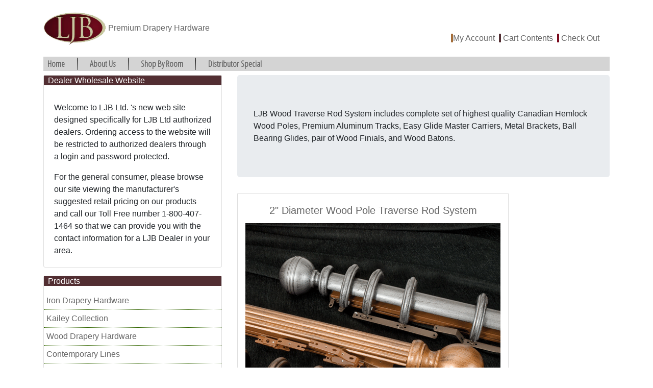

--- FILE ---
content_type: text/html; charset=UTF-8
request_url: http://www.ljbltd.com/catalog/index.php?cPath=97&osCsid=kcek23ihf0cfhauhgcbfa35cm4
body_size: 3045
content:
<!doctype html public "-//W3C//DTD HTML 4.01 Transitional//EN">
<html lang="en">

<head>
    <title>LJB -
    Premium Drapery Hardware  </title>
  <meta charset=iso-8859-1>
  <meta name="viewport" content="width=device-width, initial-scale=1">
  <meta name="keywords" content="Iron Drapery Hardware Kailey Collection Wood Drapery Hardware Contemporary Lines Display Board Crystal Series Monthly Specials <br> "DISTRIBUTORS ONLY" Traverse Rod System Categories">
  <meta name="description" content=" : Categories - Iron Drapery Hardware Kailey Collection Wood Drapery Hardware Contemporary Lines Display Board Crystal Series Monthly Specials <br> "DISTRIBUTORS ONLY" Traverse Rod System ">
  <base href="http://www.ljbltd.com/catalog/">
  <link rel="stylesheet" type="text/css" href="templates/fallback/stylesheet.css">
  <link href='http://fonts.googleapis.com/css?family=Open+Sans+Condensed:300&v2' rel='stylesheet' type='text/css'>
  <link rel="stylesheet" type="text/css" href="templates/fallback/print.css"
    media="print">
  <link rel="stylesheet" href="https://stackpath.bootstrapcdn.com/bootstrap/4.3.1/css/bootstrap.min.css"
    integrity="sha384-ggOyR0iXCbMQv3Xipma34MD+dH/1fQ784/j6cY/iJTQUOhcWr7x9JvoRxT2MZw1T" crossorigin="anonymous">
  </head>

<body>
  
  
  <header class="container mx-auto">
    <!-- header //-->
    
   <ul class="nav my-4">
      <li class="nav-item">
       <a href="http://www.ljbltd.com/catalog/index.php?osCsid=jbelcv7saljs40glh3drjjtd21"><img src="images/logo.webp"  alt=""><span>
       Premium Drapery Hardware</span></a>      </li>

      <li class="nav-item ml-auto mt-auto px-3">
        <span class="pr-1" style="border-left:4px solid #a46d39;">
          <a href="http://www.ljbltd.com/catalog/account.php?osCsid=jbelcv7saljs40glh3drjjtd21">My Account</a>
        </span>
                    <span class="px-1" style="border-left:4px solid #522e32;">
              <a href="http://www.ljbltd.com/catalog/shopping_cart.php?osCsid=jbelcv7saljs40glh3drjjtd21">Cart Contents</a>
            </span>
            <span class="px-1" style="border-left:4px solid #7b0a1e;">
              <a href="http://www.ljbltd.com/catalog/checkout_shipping.php?osCsid=jbelcv7saljs40glh3drjjtd21">Check Out</a>
            </span>
       </li>


         </ul>
   <nav class="nav" style="background: #d4d4d4; width: auto;">
      <!--<ul class="headerNavigation">
       <td class="headerNavigation">&nbsp;&nbsp;</td>
       <td>
		<tr>
      <td align="center">-->
	   <ul class="headerNavigation">
           <li class="nav-item">
             <a href="http://www.ljbltd.com/catalog/index.php?osCsid=jbelcv7saljs40glh3drjjtd21">
             Home            </a>
          </li>
           <li>
             <a href="http://www.ljbltd.com/catalog/aboutus.php?osCsid=jbelcv7saljs40glh3drjjtd21">
             About Us</a>
            </li>
           <li>
             <a href="http://www.ljbltd.com/catalog/shopbyroom.php?osCsid=jbelcv7saljs40glh3drjjtd21" >
             Shop By Room</a>
            </li>
           <li class="special_tab">
             <a href="http://www.ljbltd.com/catalog/special.php?osCsid=jbelcv7saljs40glh3drjjtd21" >
             Distributor Special</a>
          </li>
	   </ul>
   </nav>

    <!-- header_eof //-->
    <!-- body //-->
  </header>
  <div class="container mt-2">
    <div class="row">
      <!-- Left Area Starts Here -->
      <div class="col-sm-12 col-md-4 cards-columns">
<!-- dealer info //-->
<div class="mb-3 d-none d-lg-block">
<div class="card">
<h6 class="card-title text-white pl-2" style="background: #522e32;">Dealer Wholesale Website</h6>
    <div class="card-body">
      
      <!-- <table cellpadding="0" cellspacing="0" width="216px" style="border:0px solid #522e32; border-left:0px solid #522e32; border-right:0px solid #522e32;" >
        <tr>
          <td>
            <table cellpadding="0" cellspacing="0" width="216px" style="border:0px solid #522e32; border-left:1px solid #522e32; border-right:1px solid #522e32;" >
              <tr>
                <td> -->
        <p class="card-text">
          Welcome to LJB Ltd. 's new web site designed specifically for LJB Ltd authorized dealers. Ordering access to the website will be restricted to authorized dealers through a login and password protected.
        </p>
        <p class="card-text">
          For the general consumer, please browse our site viewing the manufacturer's suggested retail pricing on our products and call our Toll Free number 1-800-407-1464 so that we can provide you with the contact information for a LJB Dealer in your area.
        </p>
</div>
</div>
</div>
<!-- categories //-->
<div class="mb-3">
<div class="card">
<h6 class="card-title pl-2" style="background: #522e32;"><a href="/" class="text-white">Products</a></h6>
    <div class="card-body" style="padding:0;">



<div>
      <div><div>
    
      <div><div class="category_div"><a class="top_category" href="http://www.ljbltd.com/catalog/index.php?cPath=1&osCsid=jbelcv7saljs40glh3drjjtd21">Iron Drapery Hardware</a></div><div class="category_div"><a class="top_category" href="http://www.ljbltd.com/catalog/index.php?cPath=19&osCsid=jbelcv7saljs40glh3drjjtd21">Kailey Collection</a></div><div class="category_div"><a class="top_category" href="http://www.ljbltd.com/catalog/index.php?cPath=25&osCsid=jbelcv7saljs40glh3drjjtd21">Wood Drapery Hardware</a></div><div class="category_div"><a class="top_category" href="http://www.ljbltd.com/catalog/index.php?cPath=57&osCsid=jbelcv7saljs40glh3drjjtd21">Contemporary Lines</a></div><div class="category_div"><a class="top_category" href="http://www.ljbltd.com/catalog/index.php?cPath=97&osCsid=jbelcv7saljs40glh3drjjtd21"><b>Traverse Rod System</b></a></div><div class="category_div"><div id="sub_category"><a class="sub_category" href="http://www.ljbltd.com/catalog/index.php?cPath=97_98&osCsid=jbelcv7saljs40glh3drjjtd21">2" Diameter Wood Pole Traverse Rod System</a></div></div><div class="category_div"><div id="sub_category"><a class="sub_category" href="http://www.ljbltd.com/catalog/index.php?cPath=97_99&osCsid=jbelcv7saljs40glh3drjjtd21">2 1/4" Diameter Wood Pole Traverse Rod System</a></div></div><div class="category_div"><div id="sub_category"><a class="sub_category" href="http://www.ljbltd.com/catalog/index.php?cPath=97_100&osCsid=jbelcv7saljs40glh3drjjtd21">3" Diameter Wood Pole Traverse Rod System</a></div></div><div class="category_div"><a class="top_category" href="http://www.ljbltd.com/catalog/index.php?cPath=67&osCsid=jbelcv7saljs40glh3drjjtd21">Crystal Series</a></div><div class="category_div"><a class="top_category" href="http://www.ljbltd.com/catalog/index.php?cPath=66&osCsid=jbelcv7saljs40glh3drjjtd21">Display Board</a></div></div>
  
    
</div>
</div>
  
</div>
</div>
</div>
</div>
<!-- categories_eof //-->
<!-- search //-->
<div class="mb-3">
<div class="card">
  <h6 class="card-tittle pl-2 text-white" style="background: #522e32;">Search</h6>

<!-- <table cellpadding="0" cellspacing="0" width="216px" style="border:0px solid #522e32; border-left:0px solid #522e32; border-right:0px solid #522e32;" >
			<tr><td>
			<table cellpadding="0" cellspacing="0" width="216px" style="border:0px solid #522e32; border-left:1px solid #522e32; border-right:1px solid #522e32;" >
			<tr><td> -->
<div class="card-body" style="padding:0;">
<div>
      <div><div>
    
      <div><form name="quick_find" action="http://www.ljbltd.com/catalog/advanced_search_result.php" method="get"><input type="text" name="keywords" maxlength="50"><input type="hidden" name="osCsid" value="jbelcv7saljs40glh3drjjtd21"><input type="image" src="includes/languages/english/images/buttons/button_quick_find.gif" border="0" alt="Quick-Left-Bar.jpg" title=" Quick-Left-Bar.jpg "><br>Use keywords to find the product you are looking for.</form></div>
  
    
</div>
</div>
  
</div>
</div>
</div>
</div>
<!-- search_eof //-->
<!-- information //-->
<div class="mb-3">
<div class="card">
<h6 class="card-title text-white pl-2" style="background: #522e32;">Forms</h6>
    <div class="card-body">
<div>
      <div><img src="images/"  alt=""></div>
  
</div>

<div>
      <div><div>
    
      <div><a href="http://www.ljbltd.com/catalog/LJB Traverse Rod Form.pdf?osCsid=jbelcv7saljs40glh3drjjtd21" target="_blank">Traverse Rod Order Form</a><br><br><a href="http://www.ljbltd.com/catalog/CREDIT_APP.pdf?osCsid=jbelcv7saljs40glh3drjjtd21" target="_blank">New Account and Credit Form</a><br><br></div>
  
    
</div>
</div>
  
</div>
</div>
</div>
</div>
<!-- information_eof //-->
</div>
      <!-- left_navigation_eof //-->
      <div class="col-md-8 col-sm-12">
        <!-- Content Starts here --->
         <!-- body_text //-->

   
<div class="jumbotron"><div>LJB Wood Traverse Rod System includes complete set of highest quality Canadian Hemlock Wood Poles, Premium Aluminum Tracks,&nbsp;Easy Glide Master Carriers, Metal Brackets, Ball Bearing Glides, pair of Wood Finials, and Wood Batons.</div></div>     
<div class="product-item text-center"><div class="h5"><a href="http://www.ljbltd.com/catalog/index.php?cPath=97_98&osCsid=jbelcv7saljs40glh3drjjtd21">2" Diameter Wood Pole Traverse Rod System</a></div><img src="images/traverse.png"  alt="2&quot; Diameter Wood Pole Traverse Rod System" title=" 2&quot; Diameter Wood Pole Traverse Rod System " width="500" height="500" 180></div><div class="product-item text-center"><div class="h5"><a href="http://www.ljbltd.com/catalog/index.php?cPath=97_99&osCsid=jbelcv7saljs40glh3drjjtd21">2 1/4" Diameter Wood Pole Traverse Rod System</a></div><img src="images/traverse.png"  alt="2 1/4&quot; Diameter Wood Pole Traverse Rod System" title=" 2 1/4&quot; Diameter Wood Pole Traverse Rod System " width="500" height="500" 180></div><div class="product-item text-center"><div class="h5"><a href="http://www.ljbltd.com/catalog/index.php?cPath=97_100&osCsid=jbelcv7saljs40glh3drjjtd21">3" Diameter Wood Pole Traverse Rod System</a></div><img src="images/traverse.png"  alt="3&quot; Diameter Wood Pole Traverse Rod System" title=" 3&quot; Diameter Wood Pole Traverse Rod System " width="500" height="500" 180></div>
        <!-- content_eof //-->
      </div>
      <!-- body_text_eof //-->
      <!-- body_eof //-->
      <!-- footer //-->
    </div>
  </div>
  <div class="container-fluid">
  <footer class="container text-center" style="background-color:#d4d4d4;height:49px;">
     <a href="shipping.php" >Shipping & Returns</a>&nbsp;|
     <a href="privacy.php" >Privacy Notice</a>&nbsp;|
     <a href="conditions.php" >Conditions of Use</a>&nbsp;|
     <a href="contact_us.php" >Contact Us</a>








</footer>
</div>
  <!-- footer_eof //-->
  <script src="https://code.jquery.com/jquery-3.3.1.slim.min.js"
    integrity="sha384-q8i/X+965DzO0rT7abK41JStQIAqVgRVzpbzo5smXKp4YfRvH+8abtTE1Pi6jizo"
    crossorigin="anonymous"></script>
  <script src="https://cdnjs.cloudflare.com/ajax/libs/popper.js/1.14.7/umd/popper.min.js"
    integrity="sha384-UO2eT0CpHqdSJQ6hJty5KVphtPhzWj9WO1clHTMGa3JDZwrnQq4sF86dIHNDz0W1"
    crossorigin="anonymous"></script>
  <script src="https://stackpath.bootstrapcdn.com/bootstrap/4.3.1/js/bootstrap.min.js"
    integrity="sha384-JjSmVgyd0p3pXB1rRibZUAYoIIy6OrQ6VrjIEaFf/nJGzIxFDsf4x0xIM+B07jRM"
    crossorigin="anonymous"></script>
</body>

</html>


--- FILE ---
content_type: text/css
request_url: http://www.ljbltd.com/catalog/templates/fallback/stylesheet.css
body_size: 3244
content:
/*
  $Id: stylesheet.css 1739 2007-12-20 00:52:16Z hpdl $

  osCommerce, Open Source E-Commerce Solutions
  http://www.oscommerce.com

  Copyright (c) 2003 osCommerce

  Released under the GNU General Public License
*/
#result_product_price {
  display: none !important;
}

img {
  max-width: 100% !important;
  height: auto !important;
}

.col-4 {
  max-width: 32.333333% !important;
}

.index-grid {
  display: grid;
  grid-template-columns: 1fr 1fr 1fr 1fr 1fr 1fr;
  grid-gap: 5px;
}

.product-item-index {
  max-width: fit-content;
  min-height: 160px;
  padding: 10px;
  border: 1px solid #522e32;
}

.product-item>div {
  padding: 5px;
}

.product-item {
  max-width: fit-content;
  min-width: 300px;
  padding: 15px;
  background-color: #fff;
  margin-top: 20px;
  position: relative;
  border: 1px solid rgba(0, 0, 0, .125);
}

.product-item:hover {
  box-shadow: 5px 5px rgba(234, 234, 234, 0.9);
}

.product-item:after {
  content: ".";
  display: block;
  height: 0;
  clear: both;
  visibility: hidden;
  font-size: 0;
  line-height: 0;
}

.product-item img {
  max-width: 100% !important;
  height: auto !important;
}

.boxText {
  font-family: Verdana, Arial, sans-serif;
  font-size: 1rem;
  color: #666666 !important;
}

a.boxtext:link,
a.boxtext:hover,
a.boxtext:visited {
  text-decoration: none;
  color: #666666 !important;
}

a {
  font-family: Verdana, Arial, sans-serif;
  color: #666666 !important;
  text-decoration: none;
  font-weight: normal;
}

a:hover {
  color: #996666 !important;
}

#sub_category {
  padding-left: 10px;
}

.home_category_title {
  text-align: center;
  font-family: Verdana, Arial, sans-serif;
  height: 35px;
  border-left: 1px solid #909090;
  border-right: 1px solid #909090;
  margin: 5px 0;
}

.home_category_title a {
  font-size: 11px;
  color: #666666;
  font-weight: bold;
}

.errorBox {
  font-family: Verdana, Arial, sans-serif;
  font-size: 10px;
  background: #ffb3b5;
  font-weight: bold;
}

.stockWarning {
  font-family: Verdana, Arial, sans-serif;
  font-size: 10px;
  color: #cc0033;
}

.productsNotifications {
  background: #f2fff7;
}

.orderEdit {
  font-family: Verdana, Arial, sans-serif;
  font-size: 10px;
  color: #70d250;
  text-decoration: underline;
}

html {
  background: #ffffff url('images/bg.png') no-repeat center fixed;
}

body {
  color: #000;
  font: normal 12px Verdana, Helvetica, sans-serif;
  text-align: center;
}

h1 {
  color: #4b6649;
  font-size: 24pt;
  font-family: Arial, Helvetica, Geneva, Swiss, SunSans-Regular;
  font-weight: bold;
  line-height: 24pt;
  text-align: left;
  margin: 12pt;
  padding: 12pt;
}

h2 {
  color: #fff;
  font-size: 12pt;
  font-family: Arial, Helvetica, Geneva, Swiss, SunSans-Regular;
  font-weight: bold;
  line-height: 14pt;
  background-color: #4b6649;
  text-align: center;
  margin: 6pt;
  padding: 6pt;
}

/* #mainwrapper {
  z-index: 0;
  margin: 0px auto;
  width: 1040px;
  position: relative;
  clear:both;
}
#wrapper {
  z-index: 0;
  margin: 0px auto;
  position: relative;
  float:left;
  width: 1024px;
  background-color:#fff;
  border-left: 3px solid #d4d4d4;
  border-right: 3px solid #d4d4d4;
  padding: 0 5px;
} */
.bodyarea {
  z-index: 0;
  margin: 10px auto;
  position: relative;
  float: left;
  width: 1024px;
}

.contentarea {
  z-index: 0;
  padding-left: 20px;
  margin: 0px auto;
  position: relative;
  float: left;
  width: 770px;
}

.rightarea {
  z-index: 0;
  margin: 0px auto;
  position: relative;
  float: right;
  background: #fff;
  color: #000;
  width: 0px;
}

.leftnav {
  z-index: 0;
  margin: 0px auto;
  position: relative;
  float: left;
  background-color: #FFFFFF;
  text-align: left;
  color: #000;
  width: 216px;
}

.leftnav ul {
  z-index: 0;
  margin: 0px auto;
  position: relative;
  float: left;
  list-style-type: none;
  text-align: center;
  padding: 0px;
  margin: 0px;
  margin-top: 5px;
}

.leftnav li {
  z-index: 0;
  margin: 0px auto;
  position: relative;
  float: left;
  list-style-type: none;
  margin-left: 0px;
  padding-top: 0px;
  text-align: left
}

.leftnav li a:link {
  color: #00c;
  font-weight: bold;
  font-size: 12px;
  text-decoration: none
}

.leftnav li a:visited {
  color: #00c;
  font-weight: bold;
  font-size: 12px;
  text-decoration: none
}

.leftnav li a:hover {
  color: #000;
  font-weight: bold;
  font-size: 12px;
  text-decoration: none
}

a.searchbar:link {
  color: #446645;
  font-weight: bold;
  font-size: 11px;
  text-decoration: none;
  font-weight: bold;
  font-family: Verdana, Arial, Helvetica, sans-serif, Tahoma;
}

a.searchbar:visited {
  color: #446645;
  font-weight: bold;
  font-size: 11px;
  text-decoration: none;
  font-weight: bold;
  font-family: Verdana, Arial, Helvetica, sans-serif, Tahoma;
}

a.searchbar:hover {
  color: #D59B59;
  font-weight: bold;
  font-size: 11px;
  text-decoration: none;
  font-family: Verdana, Arial, Helvetica, sans-serif, Tahoma;
}


A.maincategory {
  font-family: Tahoma;
  color: #843A43;
  font-size: 12px;
}

A.maincategory:visited {
  font-family: Tahoma;
  color: #4B6649;
  font-size: 12px;
}


.header_div {
  z-index: 0;
  margin: 0px auto;
  width: 1024px;
  position: relative;
  padding-bottom: 0px;
}

FORM {
  display: inline;
}

TR.header {
  background: #ffffff;
}

TR.headerNavigation {
  background: #d4d4d4;
  height: 39px;
}

TD.headerNavigation {
  font-family: Verdana, Arial, sans-serif;
  font-size: 10px;
  background: #d4d4d4;
  color: #ffffff;
  font-weight: bold;
}

A.headerNavigation {
  color: #FFFFFF;

}

A.headerNavigation:hover {
  color: #ffffff;
}

TR.headerError {
  background: #ff0000;
}

TD.headerError {
  font-family: Tahoma, Verdana, Arial, sans-serif;
  font-size: 12px;
  background: #ff0000;
  color: #ffffff;
  font-weight: bold;
  text-align: center;
}

TR.headerInfo {
  background: #00ff00;
}

TD.headerInfo {
  font-family: Tahoma, Verdana, Arial, sans-serif;
  font-size: 12px;
  background: #00ff00;
  color: #ffffff;
  font-weight: bold;
  text-align: center;
}

TR.footer {
  background: #4b6649;
}

TD.footer {
  font-family: Verdana, Arial, sans-serif;
  font-size: 10px;
  background: #4b6649;
  color: #ffffff;
  font-weight: bold;

}

.infoBox {
  background: #ffffff;
}

.infoBoxButton {
  background: #ffffff;
}

.infoBoxContents {
  background: #ffffff;
  font-family: Verdana, Arial, sans-serif;
  font-size: 10px;
}

.infoBoxButtonContents {
  background: #ffffff;
  font-family: Verdana, Arial, sans-serif;
  font-size: 10px;
}

.infoBoxNotice {
  background: #FF8E90;
}

.infoBoxNoticeContents {
  background: #FFE6E6;
  font-family: Verdana, Arial, sans-serif;
  font-size: 10px;
}

TD.infoBoxHeading {
  font-family: Verdana, Arial, sans-serif;
  font-size: 10px;
  font-weight: bold;
  background: #ffffff;
  height: 29px;
  color: #ffffff;
}

TD.infoBoxHeadingbottom {
  background-image: url(images/box_bottom.png);
  width: 216px;
  height: 9px;
}

TD.infoBox,
SPAN.infoBox {
  font-family: Verdana, Arial, sans-serif;
  font-size: 10px;
}

TR.accountHistory-odd,
TR.addressBook-odd,
TR.alsoPurchased-odd,
TR.payment-odd,
TR.productListing-odd,
TR.productReviews-odd,
TR.upcomingProducts-odd,
TR.shippingOptions-odd {
  background: #f8f8f9;
}

TR.accountHistory-even,
TR.addressBook-even,
TR.alsoPurchased-even,
TR.payment-even,
TR.productListing-even,
TR.productReviews-even,
TR.upcomingProducts-even,
TR.shippingOptions-even {
  background: #f8f8f9;
}

TABLE.productListing {
  border: 1px;
  border-style: solid;
  border-color: #000000;
  border-spacing: 1px;
}

.productListing-heading {
  background: #7b0a1e;
}

.productListing-data:nth-child(even) {
  padding: 25px;
  border: 1px solid #232323;
  margin: 10px 0 10px;
}

.productListing-data:nth-child(odd) {
  text-align: center;
}

.productListing-data-price {
  font-family: Verdana, Arial, sans-serif;
  font-size: 10px;
  background: #f7e3bc;
}

A.pageResults {
  color: #0000FF;
}

A.pageResults:hover {
  color: #0000FF;
  background: #FFFF33;
}

TD.pageHeading,
DIV.pageHeading {

  height: 30px;
  font-family: Verdana, Arial, sans-serif;
  font-size: 20px;
  font-weight: bold;
  color: #522e32;
  margin: 0px 0px 0px 0px;
  padding: 0px 0px 0px 20px;
}

TR.subBay: Verdana, Arial, sans-serif;
  font-size: 10px;
  color: #000000;
}

TD.main,
P.main {
  font-family: Verdana, Arial, sans-serif;
  font-size: 11px;
  line-height: 1.5;
}

TD.smallText,
SPAN.smallText,
P.smallText {
  font-family: Verdana, Arial, sans-serif;
  font-size: 10px;
}

TD.accountCategory {
  font-family: Verdana, Arial, sans-serif;
  font-size: 13px;
  color: #aabbdd;
}

TD.fieldKey {
  font-family: Verdana, Arial, sans-serif;
  font-size: 12px;
  font-weight: bold;
}

TD.fieldValue {
  font-family: Verdana, Arial, sans-serif;
  font-size: 12px;
}

TD.tableHeading {
  font-family: Verdana, Arial, sans-serif;
  font-size: 12px;
  font-weight: bold;
}

TD.category_desc {
  /*font-family:Helvetica, Verdana, Arial, sans-serif;
font-size:12px;*/
  font-family: Verdana, Arial, sans-serif;
  font-size: 11px;
  padding-bottom: 10px;
  line-height: 1.5;
}

.categoryboxbg {
  background-image: url(images/catboxbgimage.jpg);
  background-repeat: repeat;
}

.category_description {
  font-family: Helvetica, Verdana, Arial, sans-serif;
  font-size: 12px;
  line-height: 1.5;
  padding-left: 5px;
  padding-right: 5px;
  background-color: #F9F3E6;
  border-left: 1px solid #446645;
  border-right: 1px solid #446645;
  text-align: justify;
}



.category_description_title,
.category_description_title a:link,
.category_description_title a:visited,
.category_description_title a:active {
  font-family: Helvetica, Verdana, Arial, sans-serif;
  font-size: 12px;
  padding-top: 0px;
  font-weight: bold;
  text-align: center;
  background-color: #522e32;
  color: #FFFFFF;
  text-decoration: none;
  height: 35px;
}

.category_description_title a:hover {
  font-family: Helvetica, Verdana, Arial, sans-serif;
  font-size: 12px;
  font-weight: bold;
  text-align: center;
  color: #FFFFFF;
  text-decoration: underline;
}


.cat_pro_title,
.cat_pro_title a:link,
.cat_pro_title a:visited,
.cat_pro_title a:active {
  text-align: center;
  font-family: Helvetica, Verdana, Arial, sans-serif;
  font-size: 15px;
  padding-top: 0px;
  padding-left: 10px;
  font-weight: bold;
  background-color: #cecece;
  color: #383838;
  text-decoration: none;
  height: 35px;
}

.cat_pro_title a:hover {
  text-decoration: underline;
}

SPAN.newItemInCart {
  font-family: Verdana, Arial, sans-serif;
  font-size: 10px;
  color: #ff0000;
}

CHECKBOX,
INPUT,
RADIO,
SELECT {
  font-family: Verdana, Arial, sans-serif;
  font-size: 11px;
}

TEXTAREA {
  width: 100%;
  font-family: Verdana, Arial, sans-serif;
  font-size: 11px;
}

SPAN.greetUser {
  font-family: Verdana, Arial, sans-serif;
  font-size: 12px;
  color: #f0a480;
  font-weight: bold;
}

TABLE.formArea {
  background: #f1f9fe;
  border-color: #7b9ebd;
  border-style: solid;
  border-width: 1px;
}

TD.formAreaTitle {
  font-family: Tahoma, Verdana, Arial, sans-serif;
  font-size: 12px;
  font-weight: bold;
}

SPAN.markProductOutOfStock {
  font-family: Tahoma, Verdana, Arial, sans-serif;
  font-size: 12px;
  color: #c76170;
  font-weight: bold;
}

SPAN.productSpecialPrice {
  font-family: Verdana, Arial, sans-serif;
  color: #ff0000;
}

SPAN.errorText {
  font-family: Verdana, Arial, sans-serif;
  color: #ff0000;
}

.moduleRow {}

.moduleRowOver {
  background-color: #D7E9F7;
  cursor: pointer;
  cursor: hand;
}

.moduleRowSelected {
  background-color: #E9F4FC;
}

.checkoutBarFrom,
.checkoutBarTo {
  font-family: Verdana, Arial, sans-serif;
  font-size: 10px;
  color: #8c8c8c;
}

.checkoutBarCurrent {
  font-family: Verdana, Arial, sans-serif;
  font-size: 10px;
  color: #000000;
}

/* message box */

.messageBox {
  font-family: Verdana, Arial, sans-serif;
  font-size: 10px;
}

.messageStackError,
.messageStackWarning {
  font-family: Verdana, Arial, sans-serif;
  font-size: 10px;
  background-color: #ffb3b5;
}

.messageStackSuccess {
  font-family: Verdana, Arial, sans-serif;
  font-size: 10px;
  background-color: #99ff00;
}

/* input requirement */

.inputRequirement {
  font-family: Verdana, Arial, sans-serif;
  font-size: 10px;
  color: #ff0000;
}

#about_us_content {
  float: right;
  font-size: 12px;
  padding: 0px 0px 0px 30px;
  font-family: Helvetica, Verdana, Arial, sans-serif;
  font-weight: bold;
  margin-top: 20px;
  height: 300px;
}

#about_us_content p {
  margin-bottom: 10px;
  font-size: 12px;
  font-family: Helvetica, Verdana, Arial, sans-serif;
  font-weight: bold;
  margin-left: 10px;
}

#about_us_text1 {
  font-size: 12px;
  font-family: Helvetica, Verdana, Arial, sans-serif;
  font-weight: bold;
  width: 350px;
  height: 100px;
  background-color: #d4d4d4;
  color: #222222;
  text-align: center;
  margin-top: 40px;
  padding: 0px 30px 0px 30px;
}

ul.headerNavigation {
  list-style-type: none;
  margin: 0;
  padding: 0;
}

ul.headerNavigation li {
  border-left: 1px dotted #000;
  float: left;
  line-height: 1.1em;
  margin: 2px 1em 2px -1em;
  padding: 2px 1.5em 2px 1.5em;
}

ul.headerNavigation li:first-child {
  border: none;
}

ul.headerNavigation li a {
  color: #797979;
  font: bold 17px/20px 'Open Sans Condensed', sans-serif;
}

ul.headerNavigation li.special_tab a {
  color: #7b0a1e;
}

ul.headerNavigation li a:hover {
  color: #000000;
}

.topbutdiv {}

.specialdiv {}

/* css for category menus
.header
{
    color:#FFFFFF;
    font-family:verdana;
    font-size:12px;
    font-weight:bold;
}
*/
#tab a {
  color: #D59B59;
  font-family: verdana;
  font-size: 11px;
  text-decoration: none;
}

#tab a:hover {
  color: #446645;
  font-family: verdana;
  font-size: 11px;
}

#tab0 a {
  color: #446645;
  font-family: verdana;
  font-size: 11px;
  text-decoration: none;
  font-weight: bold;
}

#tab0 a:hover {
  color: #D59B59;
  font-family: verdana;
  font-size: 11px;
}

#tab1 {}

#tab1 ul {}

#tab1 li {
  list-style: none;
  border-bottom: dotted;
  border-bottom-width: 1px;
  border-bottom-color: #336600;
  margin-left: 0px;
}

#tab1 li a {
  color: #446645;
  font-family: verdana;
  font-size: 11px;
  text-decoration: none;
  font-weight: bold;
}

#tab1 li a:hover {
  color: #993300;
  font-family: verdana;
  font-size: 11px;
}

.tb {
  height: 15px;
}

#tab2 {}

#tab2 ul {}

#tab2 li {
  /*list-style:url(../images/arrow.gif);*/
  list-style: url(images/arrow.gif);
  margin-left: 20px;
}

#tab2 li a {
  font-family: verdana;
  font-size: 11px;
  text-decoration: none;
  color: #D59B59;
}

#tab2 li a:hover {
  font-family: verdana;
  font-size: 11px;
  color: #446645;
  text-decoration: underline;
}

.category_div {
  padding-bottom: 5px;
  padding-top: 5px;
  padding-left: 5px;
  border-bottom: dotted;
  border-bottom-width: 1px;
  border-bottom-color: #336600;
}

/* replaces old "select width settings" in currencies.php, manufacturers.php box and search.php box */
.boxText select {
  width: 95%;
}

/* set pageheading text (now included in h1 tag) size back to normal size */
h1 {
  margin-bottom: 20px;
  font-family: Verdana, Arial, sans-serif;
  font-size: 20px;
  font-weight: bold;
  color: #522e32;
}
-size: 20px;
  font-weight: bold;
  color: #522e32;
}
